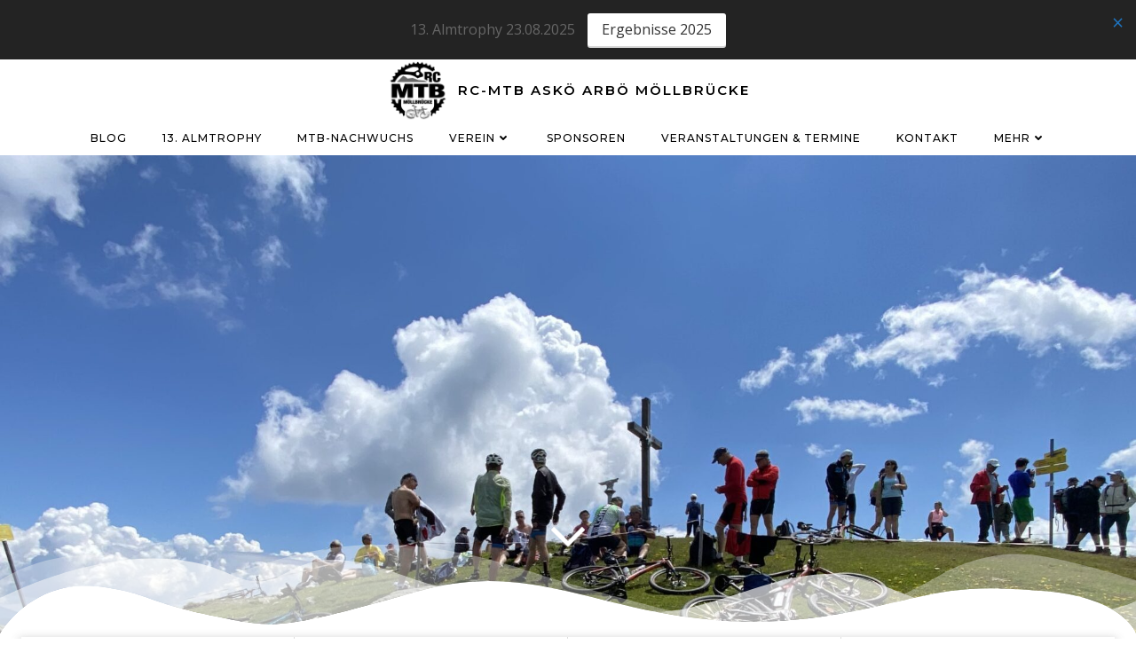

--- FILE ---
content_type: text/html; charset=UTF-8
request_url: https://www.eisenwadl.com/Termine/3336/
body_size: 14312
content:
<!DOCTYPE html><html lang="de"><head><meta charset="UTF-8"><meta name="viewport" content="width=device-width, initial-scale=1"><link rel="profile" href="http://gmpg.org/xfn/11"><meta name='robots' content='index, follow, max-image-preview:large, max-snippet:-1, max-video-preview:-1' /><link media="all" href="https://www.eisenwadl.com/wp-content/cache/autoptimize/css/autoptimize_dc949e1f66208a2e6801077fa01630bc.css" rel="stylesheet"><title>- RC-MTB ASKÖ ARBÖ Möllbrücke</title><link rel="canonical" href="https://www.eisenwadl.com/Termine/3336/" /><meta property="og:locale" content="de_DE" /><meta property="og:type" content="article" /><meta property="og:title" content="- RC-MTB ASKÖ ARBÖ Möllbrücke" /><meta property="og:description" content="Datum:&nbsp; Samstag, 17.07.2021 Treff/Uhrzeit: Bahnhof Möllbrücke | 09:00 Uhr&nbsp; Strecke: Möllbrücke – Pusrnitz/Göriach –&nbsp;Christebauerhütte&nbsp;(1620m) Einkehr&nbsp; &nbsp; &nbsp;&nbsp; Profil:&nbsp;&nbsp;&nbsp;&nbsp;&nbsp;&nbsp;&nbsp;&nbsp;&nbsp;&nbsp;&nbsp;&nbsp;&nbsp; Strecke 1:&nbsp; &nbsp; &nbsp; &nbsp;ca. 28 km und 1050 hm Strecke 2:&nbsp; &nbsp; &nbsp; &nbsp;ca. 36 km und 1350 hm Bitte um kurzen Bescheid, ob Du dabei sein kannst oder es Dir nicht möglich ist." /><meta property="og:url" content="https://www.eisenwadl.com/Termine/3336/" /><meta property="og:site_name" content="RC-MTB ASKÖ ARBÖ Möllbrücke" /><meta property="article:publisher" content="https://www.facebook.com/RC-MTB-AMTC-Mllbrcke-118327428201772/?fref=ts" /><meta property="og:image" content="https://usercontent.one/wp/www.eisenwadl.com/wp-content/uploads/2019-04-21_11-45-15_328-2.jpg?media=1674674111" /><meta property="og:image:width" content="750" /><meta property="og:image:height" content="1000" /><meta property="og:image:type" content="image/jpeg" /><meta name="twitter:label1" content="Geschätzte Lesezeit" /><meta name="twitter:data1" content="1 Minute" /> <script type="application/ld+json" class="yoast-schema-graph">{"@context":"https://schema.org","@graph":[{"@type":"WebPage","@id":"https://www.eisenwadl.com/Termine/3336/","url":"https://www.eisenwadl.com/Termine/3336/","name":"- RC-MTB ASKÖ ARBÖ Möllbrücke","isPartOf":{"@id":"https://www.eisenwadl.com/#website"},"primaryImageOfPage":{"@id":"https://www.eisenwadl.com/Termine/3336/#primaryimage"},"image":{"@id":"https://www.eisenwadl.com/Termine/3336/#primaryimage"},"thumbnailUrl":"https://www.eisenwadl.com/wp-content/uploads/2019-04-21_11-45-15_328-2.jpg","datePublished":"2021-07-12T08:42:47+00:00","dateModified":"2021-07-12T08:42:47+00:00","breadcrumb":{"@id":"https://www.eisenwadl.com/Termine/3336/#breadcrumb"},"inLanguage":"de","potentialAction":[{"@type":"ReadAction","target":["https://www.eisenwadl.com/Termine/3336/"]}]},{"@type":"ImageObject","inLanguage":"de","@id":"https://www.eisenwadl.com/Termine/3336/#primaryimage","url":"https://www.eisenwadl.com/wp-content/uploads/2019-04-21_11-45-15_328-2.jpg","contentUrl":"https://www.eisenwadl.com/wp-content/uploads/2019-04-21_11-45-15_328-2.jpg","width":750,"height":1000},{"@type":"BreadcrumbList","@id":"https://www.eisenwadl.com/Termine/3336/#breadcrumb","itemListElement":[{"@type":"ListItem","position":1,"name":"Startseite","item":"https://www.eisenwadl.com/"},{"@type":"ListItem","position":2,"name":"Termine","item":"https://www.eisenwadl.com/Termine/"}]},{"@type":"WebSite","@id":"https://www.eisenwadl.com/#website","url":"https://www.eisenwadl.com/","name":"RC-MTB ASKÖ ARBÖ Möllbrücke","description":"Mountainbike - Events - Radrennen -  Ausflüge - Aktivurlaube","publisher":{"@id":"https://www.eisenwadl.com/#organization"},"potentialAction":[{"@type":"SearchAction","target":{"@type":"EntryPoint","urlTemplate":"https://www.eisenwadl.com/?s={search_term_string}"},"query-input":{"@type":"PropertyValueSpecification","valueRequired":true,"valueName":"search_term_string"}}],"inLanguage":"de"},{"@type":"Organization","@id":"https://www.eisenwadl.com/#organization","name":"RC-MTB ASKÖ ARBÖ Möllbrücke","url":"https://www.eisenwadl.com/","logo":{"@type":"ImageObject","inLanguage":"de","@id":"https://www.eisenwadl.com/#/schema/logo/image/","url":"https://www.eisenwadl.com/wp-content/uploads/word-image-5.jpeg","contentUrl":"https://www.eisenwadl.com/wp-content/uploads/word-image-5.jpeg","width":592,"height":592,"caption":"RC-MTB ASKÖ ARBÖ Möllbrücke"},"image":{"@id":"https://www.eisenwadl.com/#/schema/logo/image/"},"sameAs":["https://www.facebook.com/RC-MTB-AMTC-Mllbrcke-118327428201772/?fref=ts"]}]}</script> <link rel='dns-prefetch' href='//fonts.googleapis.com' /><link rel="alternate" type="application/rss+xml" title="RC-MTB ASKÖ ARBÖ Möllbrücke &raquo; Feed" href="https://www.eisenwadl.com/feed/" /><link rel="alternate" type="application/rss+xml" title="RC-MTB ASKÖ ARBÖ Möllbrücke &raquo; Kommentar-Feed" href="https://www.eisenwadl.com/comments/feed/" /> <script data-no-optimize="1">var brave_popup_data = {}; var bravepop_emailValidation=false; var brave_popup_videos = {};  var brave_popup_formData = {};var brave_popup_adminUser = false; var brave_popup_pageInfo = {"type":"single","pageID":3336,"singleType":"el_events"};  var bravepop_emailSuggestions={};</script><script type="text/javascript">window._wpemojiSettings = {"baseUrl":"https:\/\/s.w.org\/images\/core\/emoji\/14.0.0\/72x72\/","ext":".png","svgUrl":"https:\/\/s.w.org\/images\/core\/emoji\/14.0.0\/svg\/","svgExt":".svg","source":{"concatemoji":"https:\/\/www.eisenwadl.com\/wp-includes\/js\/wp-emoji-release.min.js?ver=6.4.7"}};
/*! This file is auto-generated */
!function(i,n){var o,s,e;function c(e){try{var t={supportTests:e,timestamp:(new Date).valueOf()};sessionStorage.setItem(o,JSON.stringify(t))}catch(e){}}function p(e,t,n){e.clearRect(0,0,e.canvas.width,e.canvas.height),e.fillText(t,0,0);var t=new Uint32Array(e.getImageData(0,0,e.canvas.width,e.canvas.height).data),r=(e.clearRect(0,0,e.canvas.width,e.canvas.height),e.fillText(n,0,0),new Uint32Array(e.getImageData(0,0,e.canvas.width,e.canvas.height).data));return t.every(function(e,t){return e===r[t]})}function u(e,t,n){switch(t){case"flag":return n(e,"\ud83c\udff3\ufe0f\u200d\u26a7\ufe0f","\ud83c\udff3\ufe0f\u200b\u26a7\ufe0f")?!1:!n(e,"\ud83c\uddfa\ud83c\uddf3","\ud83c\uddfa\u200b\ud83c\uddf3")&&!n(e,"\ud83c\udff4\udb40\udc67\udb40\udc62\udb40\udc65\udb40\udc6e\udb40\udc67\udb40\udc7f","\ud83c\udff4\u200b\udb40\udc67\u200b\udb40\udc62\u200b\udb40\udc65\u200b\udb40\udc6e\u200b\udb40\udc67\u200b\udb40\udc7f");case"emoji":return!n(e,"\ud83e\udef1\ud83c\udffb\u200d\ud83e\udef2\ud83c\udfff","\ud83e\udef1\ud83c\udffb\u200b\ud83e\udef2\ud83c\udfff")}return!1}function f(e,t,n){var r="undefined"!=typeof WorkerGlobalScope&&self instanceof WorkerGlobalScope?new OffscreenCanvas(300,150):i.createElement("canvas"),a=r.getContext("2d",{willReadFrequently:!0}),o=(a.textBaseline="top",a.font="600 32px Arial",{});return e.forEach(function(e){o[e]=t(a,e,n)}),o}function t(e){var t=i.createElement("script");t.src=e,t.defer=!0,i.head.appendChild(t)}"undefined"!=typeof Promise&&(o="wpEmojiSettingsSupports",s=["flag","emoji"],n.supports={everything:!0,everythingExceptFlag:!0},e=new Promise(function(e){i.addEventListener("DOMContentLoaded",e,{once:!0})}),new Promise(function(t){var n=function(){try{var e=JSON.parse(sessionStorage.getItem(o));if("object"==typeof e&&"number"==typeof e.timestamp&&(new Date).valueOf()<e.timestamp+604800&&"object"==typeof e.supportTests)return e.supportTests}catch(e){}return null}();if(!n){if("undefined"!=typeof Worker&&"undefined"!=typeof OffscreenCanvas&&"undefined"!=typeof URL&&URL.createObjectURL&&"undefined"!=typeof Blob)try{var e="postMessage("+f.toString()+"("+[JSON.stringify(s),u.toString(),p.toString()].join(",")+"));",r=new Blob([e],{type:"text/javascript"}),a=new Worker(URL.createObjectURL(r),{name:"wpTestEmojiSupports"});return void(a.onmessage=function(e){c(n=e.data),a.terminate(),t(n)})}catch(e){}c(n=f(s,u,p))}t(n)}).then(function(e){for(var t in e)n.supports[t]=e[t],n.supports.everything=n.supports.everything&&n.supports[t],"flag"!==t&&(n.supports.everythingExceptFlag=n.supports.everythingExceptFlag&&n.supports[t]);n.supports.everythingExceptFlag=n.supports.everythingExceptFlag&&!n.supports.flag,n.DOMReady=!1,n.readyCallback=function(){n.DOMReady=!0}}).then(function(){return e}).then(function(){var e;n.supports.everything||(n.readyCallback(),(e=n.source||{}).concatemoji?t(e.concatemoji):e.wpemoji&&e.twemoji&&(t(e.twemoji),t(e.wpemoji)))}))}((window,document),window._wpemojiSettings);</script> <link rel='stylesheet' id='extend-builder-css-css' href='https://usercontent.one/wp/www.eisenwadl.com/wp-content/plugins/colibri-page-builder-pro/extend-builder/assets/static/css/theme.css?ver=1.0.406&media=1674674111-pro' type='text/css' media='all' /><link rel='stylesheet' id='fancybox-css' href='https://usercontent.one/wp/www.eisenwadl.com/wp-content/plugins/colibri-page-builder-pro/extend-builder/assets/static/fancybox/jquery.fancybox.min.css?ver=1.0.406&media=1674674111-pro' type='text/css' media='all' /><link rel='stylesheet' id='swiper-css' href='https://usercontent.one/wp/www.eisenwadl.com/wp-content/plugins/colibri-page-builder-pro/extend-builder/assets/static/swiper/css/swiper.css?ver=1.0.406&media=1674674111-pro' type='text/css' media='all' /><link rel='stylesheet' id='pdfp-public-css' href='https://usercontent.one/wp/www.eisenwadl.com/wp-content/plugins/pdf-poster/build/public.css?media=1674674111?ver=1769099680' type='text/css' media='all' /><link rel='stylesheet' id='extend_builder_-fonts-css' href='https://fonts.googleapis.com/css?family=Muli%3A200%2C200italic%2C300%2C300italic%2C400%2C400italic%2C600%2C600italic%2C700%2C700italic%2C800%2C800italic%2C900%2C900italic%7COpen+Sans%3A300%2C300italic%2C400%2C400italic%2C600%2C600italic%2C700%2C700italic%2C800%2C800italic%7CPlayfair+Display%3A400%2C400italic%2C700%2C700italic%2C900%2C900italic%7CSource+Sans+Pro%3A200%2C200italic%2C300%2C300italic%2C400%2C400italic%2C600%2C600italic%2C700%2C700italic%2C900%2C900italic%7CLato%3A100%2C100italic%2C300%2C300italic%2C400%2C400italic%2C700%2C700italic%2C900%2C900italic%7CMontserrat%3A100%2C100italic%2C200%2C200italic%2C300%2C300italic%2C400%2C400italic%2C500%2C500italic%2C600%2C600italic%2C700%2C700italic%2C800%2C800italic%2C900%2C900italic&#038;subset=latin%2Clatin-ext&#038;display=swap' type='text/css' media='all' /><link rel='stylesheet' id='cookie-notice-front-css' href='https://usercontent.one/wp/www.eisenwadl.com/wp-content/plugins/cookie-notice/css/front.min.css?ver=2.5.11&media=1674674111' type='text/css' media='all' /><link rel='stylesheet' id='wpcdt-public-css-css' href='https://usercontent.one/wp/www.eisenwadl.com/wp-content/plugins/countdown-timer-ultimate/assets/css/wpcdt-public.css?ver=2.6.9&media=1674674111' type='text/css' media='all' /><link rel='stylesheet' id='wp-fb-social-stream-css' href='https://usercontent.one/wp/www.eisenwadl.com/wp-content/plugins/facebook-social-stream/templates/default/css/style.min.css?ver=1.6.6&media=1674674111' type='text/css' media='all' /><link rel='stylesheet' id='hello-bar-wp-frontend-css-css' href='https://usercontent.one/wp/www.eisenwadl.com/wp-content/plugins/hello-bar-wp/assets/css/frontend.css?ver=6.4.7&media=1674674111' type='text/css' media='all' /><link rel='stylesheet' id='bwg_fonts-css' href='https://usercontent.one/wp/www.eisenwadl.com/wp-content/plugins/photo-gallery/css/bwg-fonts/fonts.css?ver=0.0.1&media=1674674111' type='text/css' media='all' /><link rel='stylesheet' id='sumoselect-css' href='https://usercontent.one/wp/www.eisenwadl.com/wp-content/plugins/photo-gallery/css/sumoselect.min.css?ver=3.4.6&media=1674674111' type='text/css' media='all' /><link rel='stylesheet' id='mCustomScrollbar-css' href='https://usercontent.one/wp/www.eisenwadl.com/wp-content/plugins/photo-gallery/css/jquery.mCustomScrollbar.min.css?ver=3.1.5&media=1674674111' type='text/css' media='all' /><link rel='stylesheet' id='bwg_frontend-css' href='https://usercontent.one/wp/www.eisenwadl.com/wp-content/plugins/photo-gallery/css/styles.min.css?ver=1.8.37&media=1674674111' type='text/css' media='all' /><link rel='stylesheet' id='tablepress-default-css' href='https://usercontent.one/wp/www.eisenwadl.com/wp-content/plugins/tablepress/css/build/default.css?ver=3.2.6&media=1674674111' type='text/css' media='all' /><link rel='stylesheet' id='font-awesome-css' href='https://usercontent.one/wp/www.eisenwadl.com/wp-content/plugins/best-editor/assets/fontawesome-6.5.1/css/all.min.css?ver=6.5.1&media=1674674111' type='text/css' media='all' /><link rel='stylesheet' id='tmm-css' href='https://usercontent.one/wp/www.eisenwadl.com/wp-content/plugins/team-members/inc/css/tmm_style.css?ver=6.4.7&media=1674674111' type='text/css' media='all' /> <script type="text/javascript" src="https://www.eisenwadl.com/wp-includes/js/jquery/jquery.min.js?ver=3.7.1" id="jquery-core-js"></script> <script type="text/javascript" id="colibri-js-extra">var colibriData = {"4263-h2":{"data":{"sticky":{"className":"h-navigation_sticky animated","topSpacing":0,"top":0,"stickyOnMobile":true,"stickyOnTablet":true,"startAfterNode":{"enabled":false,"selector":".header, .page-header"},"animations":{"enabled":false,"currentInAnimationClass":"slideInDown","currentOutAnimationClass":"slideOutDownNavigation","allInAnimationsClasses":"slideInDown fadeIn h-global-transition-disable","allOutAnimationsClasses":"slideOutDownNavigation fadeOut h-global-transition-disable","duration":500}},"overlap":true}},"4263-h7":{"data":{"type":"horizontal"}},"4263-h10":{"data":[]},"4263-h20":{"data":{"arrowSelector":".h-icon, .h-button","scrollTargetSelector":".page-content > *:first-child, .content  > *:first-child"}},"4285-s5":{"data":{"componentsWithEffects":[]}}};</script> <script type="text/javascript" src="https://usercontent.one/wp/www.eisenwadl.com/wp-content/plugins/colibri-page-builder-pro/extend-builder/assets/static/colibri.js?ver=1.0.406&media=1674674111-pro" id="colibri-js"></script> <script type="text/javascript" src="https://usercontent.one/wp/www.eisenwadl.com/wp-content/plugins/colibri-page-builder-pro/extend-builder/assets/static/typed.js?ver=1.0.406&media=1674674111-pro" id="typed-js"></script> <script type="text/javascript" src="https://usercontent.one/wp/www.eisenwadl.com/wp-content/plugins/colibri-page-builder-pro/extend-builder/assets/static/fancybox/jquery.fancybox.min.js?ver=1.0.406&media=1674674111-pro" id="fancybox-js"></script> <script type="text/javascript" src="https://usercontent.one/wp/www.eisenwadl.com/wp-content/plugins/colibri-page-builder-pro/extend-builder/assets/static/js/theme.js?ver=1.0.406&media=1674674111-pro" id="extend-builder-js-js"></script> <script type="text/javascript" src="https://usercontent.one/wp/www.eisenwadl.com/wp-content/plugins/colibri-page-builder-pro/extend-builder/assets/static/swiper/js/swiper.js?ver=1.0.406&media=1674674111-pro" id="swiper-js"></script> <script type="text/javascript" id="cookie-notice-front-js-before">var cnArgs = {"ajaxUrl":"https:\/\/www.eisenwadl.com\/wp-admin\/admin-ajax.php","nonce":"62d0bca2df","hideEffect":"fade","position":"bottom","onScroll":false,"onScrollOffset":100,"onClick":false,"cookieName":"cookie_notice_accepted","cookieTime":2592000,"cookieTimeRejected":2592000,"globalCookie":false,"redirection":false,"cache":false,"revokeCookies":false,"revokeCookiesOpt":"automatic"};</script> <script type="text/javascript" src="https://usercontent.one/wp/www.eisenwadl.com/wp-content/plugins/cookie-notice/js/front.min.js?ver=2.5.11&media=1674674111" id="cookie-notice-front-js"></script> <script type="text/javascript" src="https://usercontent.one/wp/www.eisenwadl.com/wp-content/plugins/photo-gallery/js/jquery.sumoselect.min.js?ver=3.4.6&media=1674674111" id="sumoselect-js"></script> <script type="text/javascript" src="https://usercontent.one/wp/www.eisenwadl.com/wp-content/plugins/photo-gallery/js/tocca.min.js?ver=2.0.9&media=1674674111" id="bwg_mobile-js"></script> <script type="text/javascript" src="https://usercontent.one/wp/www.eisenwadl.com/wp-content/plugins/photo-gallery/js/jquery.mCustomScrollbar.concat.min.js?ver=3.1.5&media=1674674111" id="mCustomScrollbar-js"></script> <script type="text/javascript" src="https://usercontent.one/wp/www.eisenwadl.com/wp-content/plugins/photo-gallery/js/jquery.fullscreen.min.js?ver=0.6.0&media=1674674111" id="jquery-fullscreen-js"></script> <script type="text/javascript" id="bwg_frontend-js-extra">var bwg_objectsL10n = {"bwg_field_required":"Feld ist erforderlich.","bwg_mail_validation":"Dies ist keine g\u00fcltige E-Mail-Adresse.","bwg_search_result":"Es gibt keine Bilder, die deiner Suche entsprechen.","bwg_select_tag":"Select Tag","bwg_order_by":"Order By","bwg_search":"Suchen","bwg_show_ecommerce":"Show Ecommerce","bwg_hide_ecommerce":"Hide Ecommerce","bwg_show_comments":"Kommentare anzeigen","bwg_hide_comments":"Kommentare ausblenden","bwg_restore":"Wiederherstellen","bwg_maximize":"Maximieren","bwg_fullscreen":"Vollbild","bwg_exit_fullscreen":"Vollbild verlassen","bwg_search_tag":"SEARCH...","bwg_tag_no_match":"No tags found","bwg_all_tags_selected":"All tags selected","bwg_tags_selected":"tags selected","play":"Wiedergeben","pause":"Pause","is_pro":"","bwg_play":"Wiedergeben","bwg_pause":"Pause","bwg_hide_info":"Info ausblenden","bwg_show_info":"Info anzeigen","bwg_hide_rating":"Hide rating","bwg_show_rating":"Show rating","ok":"Ok","cancel":"Cancel","select_all":"Select all","lazy_load":"0","lazy_loader":"https:\/\/www.eisenwadl.com\/wp-content\/plugins\/photo-gallery\/images\/ajax_loader.png","front_ajax":"0","bwg_tag_see_all":"see all tags","bwg_tag_see_less":"see less tags"};</script> <script type="text/javascript" src="https://usercontent.one/wp/www.eisenwadl.com/wp-content/plugins/photo-gallery/js/scripts.min.js?ver=1.8.37&media=1674674111" id="bwg_frontend-js"></script> <link rel="https://api.w.org/" href="https://www.eisenwadl.com/wp-json/" /><link rel="EditURI" type="application/rsd+xml" title="RSD" href="https://www.eisenwadl.com/xmlrpc.php?rsd" /><meta name="generator" content="WordPress 6.4.7" /><link rel='shortlink' href='https://www.eisenwadl.com/?p=3336' /><link rel="alternate" type="application/json+oembed" href="https://www.eisenwadl.com/wp-json/oembed/1.0/embed?url=https%3A%2F%2Fwww.eisenwadl.com%2FTermine%2F3336%2F" /><link rel="alternate" type="text/xml+oembed" href="https://www.eisenwadl.com/wp-json/oembed/1.0/embed?url=https%3A%2F%2Fwww.eisenwadl.com%2FTermine%2F3336%2F&#038;format=xml" /><link rel="icon" href="https://usercontent.one/wp/www.eisenwadl.com/wp-content/uploads/cropped-Logo-32x32.jpg?media=1674674111" sizes="32x32" /><link rel="icon" href="https://usercontent.one/wp/www.eisenwadl.com/wp-content/uploads/cropped-Logo-192x192.jpg?media=1674674111" sizes="192x192" /><link rel="apple-touch-icon" href="https://usercontent.one/wp/www.eisenwadl.com/wp-content/uploads/cropped-Logo-180x180.jpg?media=1674674111" /><meta name="msapplication-TileImage" content="https://usercontent.one/wp/www.eisenwadl.com/wp-content/uploads/cropped-Logo-270x270.jpg?media=1674674111" /></head><body id="colibri" class="el_events-template-default single single-el_events postid-3336 wp-custom-logo cookies-not-set metaslider-plugin"><div class="site" id="page-top"> <script>/(trident|msie)/i.test(navigator.userAgent) && document.getElementById && window.addEventListener && window.addEventListener("hashchange", function () {
                var t, e = location.hash.substring(1);
                /^[A-z0-9_-]+$/.test(e) && (t = document.getElementById(e)) && (/^(?:a|select|input|button|textarea)$/i.test(t.tagName) || (t.tabIndex = -1), t.focus())
            }, !1);</script> <a class="skip-link screen-reader-text" href="#content"> Zum Inhalt springen </a><div data-colibri-id="4263-h1" class="page-header style-1 style-local-4263-h1 position-relative"><div data-colibri-navigation-overlap="true" role="banner" class="h-navigation_outer h-navigation_overlap style-2-outer style-local-4263-h2-outer"><div id="navigation" data-colibri-component="navigation" data-colibri-id="4263-h2" class="h-section h-navigation h-navigation d-flex style-2 style-local-4263-h2"><div class="h-section-grid-container h-section-fluid-container"><div data-nav-normal=""><div data-colibri-id="4263-h3" class="h-row-container h-section-boxed-container gutters-row-lg-0 gutters-row-md-0 gutters-row-2 gutters-row-v-lg-0 gutters-row-v-md-0 gutters-row-v-2 style-3 style-local-4263-h3 position-relative"><div class="h-row justify-content-lg-center justify-content-md-center justify-content-center align-items-lg-stretch align-items-md-stretch align-items-stretch gutters-col-lg-0 gutters-col-md-0 gutters-col-2 gutters-col-v-lg-0 gutters-col-v-md-0 gutters-col-v-2"><div class="h-column h-column-container d-flex h-col-none style-4-outer style-local-4263-h4-outer"><div data-colibri-id="4263-h4" data-placeholder-provider="navigation-logo" class="d-flex h-flex-basis h-column__inner h-px-lg-0 h-px-md-0 h-px-0 v-inner-lg-0 v-inner-md-0 v-inner-0 style-4 style-local-4263-h4 position-relative"><div class="w-100 h-y-container h-column__content h-column__v-align flex-basis-100 align-self-lg-center align-self-md-center align-self-center"><div data-colibri-id="4263-h5" class="d-flex align-items-center text-lg-center text-md-center text-left justify-content-lg-center justify-content-md-center justify-content-start style-5 style-local-4263-h5 position-relative h-element"> <a rel="home" href="https://www.eisenwadl.com/" h-use-smooth-scroll="true" class="d-flex align-items-center"> <img src="https://usercontent.one/wp/www.eisenwadl.com/wp-content/uploads/cropped-word-image-5.jpeg?media=1674674111" class="h-logo__image h-logo__image_h logo-image style-5-image style-local-4263-h5-image" alt="" /> <img src="https://usercontent.one/wp/www.eisenwadl.com/wp-content/uploads/cropped-word-image-5.jpeg?media=1674674111" class="h-logo__alt-image h-logo__alt-image_h logo-alt-image style-5-image style-local-4263-h5-image" alt="" /><span class="h-logo__text h-logo__text_h logo-text d-inline-block style-5-text style-local-4263-h5-text">RC-MTB ASKÖ ARBÖ Möllbrücke</span></a></div></div></div></div><div class="h-column h-column-container d-flex h-col-none style-8-outer style-local-4263-h6-outer"><div data-colibri-id="4263-h6" data-placeholder-provider="navigation-menu" class="d-flex h-flex-basis h-column__inner h-px-lg-0 h-px-md-0 h-px-0 v-inner-lg-0 v-inner-md-0 v-inner-0 style-8 style-local-4263-h6 position-relative"><div class="w-100 h-y-container h-column__content h-column__v-align flex-basis-100 align-self-lg-center align-self-md-center align-self-center"><div data-colibri-component="dropdown-menu" role="navigation" h-use-smooth-scroll-all="true" data-colibri-id="4263-h7" class="h-menu h-global-transition-all h-ignore-global-body-typography has-offcanvas-mobile h-menu-horizontal h-dropdown-menu style-9 style-local-4263-h7 position-relative h-element"><div class="h-global-transition-all h-main-menu"><div class="colibri-menu-container"><ul id="menu-hauptmenue" class="colibri-menu bordered-active-item bordered-active-item--bottom effect-borders-grow grow-from-center"><li id="menu-item-4340" class="menu-item menu-item-type-custom menu-item-object-custom menu-item-home menu-item-4340"><a href="https://www.eisenwadl.com/">Blog</a></li><li id="menu-item-4186" class="menu-item menu-item-type-post_type menu-item-object-page menu-item-4186"><a href="https://www.eisenwadl.com/13-almtrophy/">13. Almtrophy</a></li><li id="menu-item-1289" class="menu-item menu-item-type-post_type menu-item-object-page menu-item-1289"><a href="https://www.eisenwadl.com/mtb-nachwuchs/">MTB-Nachwuchs</a></li><li id="menu-item-43" class="menu-item menu-item-type-post_type menu-item-object-page menu-item-has-children menu-item-43"><a href="https://www.eisenwadl.com/der-verein/">Verein<svg aria-hidden="true" data-prefix="fas" data-icon="angle-down" class="svg-inline--fa fa-angle-down fa-w-10" role="img" xmlns="http://www.w3.org/2000/svg" viewBox="0 0 320 512"><path fill="currentColor" d="M143 352.3L7 216.3c-9.4-9.4-9.4-24.6 0-33.9l22.6-22.6c9.4-9.4 24.6-9.4 33.9 0l96.4 96.4 96.4-96.4c9.4-9.4 24.6-9.4 33.9 0l22.6 22.6c9.4 9.4 9.4 24.6 0 33.9l-136 136c-9.2 9.4-24.4 9.4-33.8 0z"></path></svg><svg aria-hidden="true" data-prefix="fas" data-icon="angle-right" class="svg-inline--fa fa-angle-right fa-w-8" role="img" xmlns="http://www.w3.org/2000/svg" viewBox="0 0 256 512"><path fill="currentColor" d="M224.3 273l-136 136c-9.4 9.4-24.6 9.4-33.9 0l-22.6-22.6c-9.4-9.4-9.4-24.6 0-33.9l96.4-96.4-96.4-96.4c-9.4-9.4-9.4-24.6 0-33.9L54.3 103c9.4-9.4 24.6-9.4 33.9 0l136 136c9.5 9.4 9.5 24.6.1 34z"></path></svg></a><ul class="sub-menu"><li id="menu-item-2747" class="menu-item menu-item-type-post_type menu-item-object-page menu-item-2747"><a href="https://www.eisenwadl.com/vorstand-rc-mtb/">Vorstand RC-MTB</a></li><li id="menu-item-1161" class="menu-item menu-item-type-post_type menu-item-object-page menu-item-1161"><a href="https://www.eisenwadl.com/leistungssportler-des-rc-mtb/">Leistungssportler des RC-MTB</a></li></ul></li><li id="menu-item-3007" class="menu-item menu-item-type-post_type menu-item-object-page menu-item-3007"><a href="https://www.eisenwadl.com/sponsoren/">Sponsoren</a></li><li id="menu-item-1148" class="menu-item menu-item-type-post_type menu-item-object-page menu-item-1148"><a href="https://www.eisenwadl.com/veranstaltungen/">Veranstaltungen &#038; Termine</a></li><li id="menu-item-4397" class="menu-item menu-item-type-post_type menu-item-object-page menu-item-4397"><a href="https://www.eisenwadl.com/kontakt/">Kontakt</a></li><li id="menu-item-4400" class="menu-item menu-item-type-custom menu-item-object-custom menu-item-has-children menu-item-4400"><a href="#">Mehr<svg aria-hidden="true" data-prefix="fas" data-icon="angle-down" class="svg-inline--fa fa-angle-down fa-w-10" role="img" xmlns="http://www.w3.org/2000/svg" viewBox="0 0 320 512"><path fill="currentColor" d="M143 352.3L7 216.3c-9.4-9.4-9.4-24.6 0-33.9l22.6-22.6c9.4-9.4 24.6-9.4 33.9 0l96.4 96.4 96.4-96.4c9.4-9.4 24.6-9.4 33.9 0l22.6 22.6c9.4 9.4 9.4 24.6 0 33.9l-136 136c-9.2 9.4-24.4 9.4-33.8 0z"></path></svg><svg aria-hidden="true" data-prefix="fas" data-icon="angle-right" class="svg-inline--fa fa-angle-right fa-w-8" role="img" xmlns="http://www.w3.org/2000/svg" viewBox="0 0 256 512"><path fill="currentColor" d="M224.3 273l-136 136c-9.4 9.4-24.6 9.4-33.9 0l-22.6-22.6c-9.4-9.4-9.4-24.6 0-33.9l96.4-96.4-96.4-96.4c-9.4-9.4-9.4-24.6 0-33.9L54.3 103c9.4-9.4 24.6-9.4 33.9 0l136 136c9.5 9.4 9.5 24.6.1 34z"></path></svg></a><ul class="sub-menu"><li id="menu-item-4398" class="menu-item menu-item-type-post_type menu-item-object-page menu-item-4398"><a href="https://www.eisenwadl.com/fahrzeugreservierung/">Fahrzeugreservierung</a></li><li id="menu-item-4399" class="menu-item menu-item-type-post_type menu-item-object-page menu-item-4399"><a href="https://www.eisenwadl.com/gastebuch/">Gästebuch</a></li></ul></li></ul></div></div><div data-colibri-id="4263-h8" class="h-mobile-menu h-global-transition-disable style-10 style-local-4263-h8 position-relative h-element"> <a data-click-outside="true" data-target="#offcanvas-wrapper-4263-h8" data-target-id="offcanvas-wrapper-4263-h8" data-offcanvas-overlay-id="offcanvas-overlay-4263-h8" href="#" data-colibri-component="offcanvas" data-direction="right"
 data-push="false" title="Menu" class="h-hamburger-button"><div class="icon-container h-hamburger-icon"><div class="h-icon-svg" style="width: 100%; height: 100%;"> <svg version="1.1" xmlns="http://www.w3.org/2000/svg" xmlns:xlink="http://www.w3.org/1999/xlink" id="bars" viewBox="0 0 1536 1896.0833"> <path d="M1536 1344v128q0 26-19 45t-45 19H64q-26 0-45-19t-19-45v-128q0-26 19-45t45-19h1408q26 0 45 19t19 45zm0-512v128q0 26-19 45t-45 19H64q-26 0-45-19T0 960V832q0-26 19-45t45-19h1408q26 0 45 19t19 45zm0-512v128q0 26-19 45t-45 19H64q-26 0-45-19T0 448V320q0-26 19-45t45-19h1408q26 0 45 19t19 45z"></path> </svg></div></div> </a><div id="offcanvas-wrapper-4263-h8" class="h-offcanvas-panel offcanvas offcanvas-right hide force-hide style-10-offscreen style-local-4263-h8-offscreen"><div data-colibri-id="4263-h9" class="d-flex flex-column h-offscreen-panel style-11 style-local-4263-h9 position-relative h-element"><div class="offscreen-header h-ui-empty-state-container"><div data-colibri-id="4263-h11" class="h-row-container gutters-row-lg-0 gutters-row-md-0 gutters-row-0 gutters-row-v-lg-0 gutters-row-v-md-0 gutters-row-v-0 style-12 style-local-4263-h11 position-relative"><div class="h-row justify-content-lg-center justify-content-md-center justify-content-center align-items-lg-stretch align-items-md-stretch align-items-stretch gutters-col-lg-0 gutters-col-md-0 gutters-col-0 gutters-col-v-lg-0 gutters-col-v-md-0 gutters-col-v-0"><div class="h-column h-column-container d-flex h-col-none style-13-outer style-local-4263-h12-outer"><div data-colibri-id="4263-h12" class="d-flex h-flex-basis h-column__inner h-px-lg-2 h-px-md-2 h-px-2 v-inner-lg-2 v-inner-md-2 v-inner-2 style-13 style-local-4263-h12 position-relative"><div class="w-100 h-y-container h-column__content h-column__v-align flex-basis-100 align-self-lg-start align-self-md-start align-self-start"><div data-colibri-id="4263-h13" class="d-flex align-items-center text-lg-center text-md-center text-center justify-content-lg-center justify-content-md-center justify-content-center style-14 style-local-4263-h13 position-relative h-element"> <a rel="home" href="https://www.eisenwadl.com/" h-use-smooth-scroll="true" class="d-flex align-items-center"> <img src="https://usercontent.one/wp/www.eisenwadl.com/wp-content/uploads/cropped-word-image-5.jpeg?media=1674674111" class="h-logo__image h-logo__image_h logo-image style-14-image style-local-4263-h13-image" alt="" /> <img src="https://usercontent.one/wp/www.eisenwadl.com/wp-content/uploads/cropped-word-image-5.jpeg?media=1674674111" class="h-logo__alt-image h-logo__alt-image_h logo-alt-image style-14-image style-local-4263-h13-image" alt="" /> </a></div></div></div></div></div></div></div><div class="offscreen-content"><div data-colibri-component="accordion-menu" role="navigation" h-use-smooth-scroll-all="true" data-colibri-id="4263-h10" class="h-menu h-global-transition-all h-ignore-global-body-typography h-mobile-menu h-menu-accordion style-17 style-local-4263-h10 position-relative h-element"><div class="h-global-transition-all h-mobile-menu"><div class="colibri-menu-container"><ul id="menu-hauptmenue-1" class="colibri-menu none "><li class="menu-item menu-item-type-custom menu-item-object-custom menu-item-home menu-item-4340"><a href="https://www.eisenwadl.com/">Blog</a></li><li class="menu-item menu-item-type-post_type menu-item-object-page menu-item-4186"><a href="https://www.eisenwadl.com/13-almtrophy/">13. Almtrophy</a></li><li class="menu-item menu-item-type-post_type menu-item-object-page menu-item-1289"><a href="https://www.eisenwadl.com/mtb-nachwuchs/">MTB-Nachwuchs</a></li><li class="menu-item menu-item-type-post_type menu-item-object-page menu-item-has-children menu-item-43"><a href="https://www.eisenwadl.com/der-verein/">Verein<svg aria-hidden="true" data-prefix="fas" data-icon="angle-down" class="svg-inline--fa fa-angle-down fa-w-10" role="img" xmlns="http://www.w3.org/2000/svg" viewBox="0 0 320 512"><path fill="currentColor" d="M143 352.3L7 216.3c-9.4-9.4-9.4-24.6 0-33.9l22.6-22.6c9.4-9.4 24.6-9.4 33.9 0l96.4 96.4 96.4-96.4c9.4-9.4 24.6-9.4 33.9 0l22.6 22.6c9.4 9.4 9.4 24.6 0 33.9l-136 136c-9.2 9.4-24.4 9.4-33.8 0z"></path></svg><svg aria-hidden="true" data-prefix="fas" data-icon="angle-right" class="svg-inline--fa fa-angle-right fa-w-8" role="img" xmlns="http://www.w3.org/2000/svg" viewBox="0 0 256 512"><path fill="currentColor" d="M224.3 273l-136 136c-9.4 9.4-24.6 9.4-33.9 0l-22.6-22.6c-9.4-9.4-9.4-24.6 0-33.9l96.4-96.4-96.4-96.4c-9.4-9.4-9.4-24.6 0-33.9L54.3 103c9.4-9.4 24.6-9.4 33.9 0l136 136c9.5 9.4 9.5 24.6.1 34z"></path></svg><svg aria-hidden="true" data-prefix="fas" data-icon="angle-down" class="svg-inline--fa fa-angle-down fa-w-10" role="img" xmlns="http://www.w3.org/2000/svg" viewBox="0 0 320 512"><path fill="currentColor" d="M143 352.3L7 216.3c-9.4-9.4-9.4-24.6 0-33.9l22.6-22.6c9.4-9.4 24.6-9.4 33.9 0l96.4 96.4 96.4-96.4c9.4-9.4 24.6-9.4 33.9 0l22.6 22.6c9.4 9.4 9.4 24.6 0 33.9l-136 136c-9.2 9.4-24.4 9.4-33.8 0z"></path></svg><svg aria-hidden="true" data-prefix="fas" data-icon="angle-right" class="svg-inline--fa fa-angle-right fa-w-8" role="img" xmlns="http://www.w3.org/2000/svg" viewBox="0 0 256 512"><path fill="currentColor" d="M224.3 273l-136 136c-9.4 9.4-24.6 9.4-33.9 0l-22.6-22.6c-9.4-9.4-9.4-24.6 0-33.9l96.4-96.4-96.4-96.4c-9.4-9.4-9.4-24.6 0-33.9L54.3 103c9.4-9.4 24.6-9.4 33.9 0l136 136c9.5 9.4 9.5 24.6.1 34z"></path></svg></a><ul class="sub-menu"><li class="menu-item menu-item-type-post_type menu-item-object-page menu-item-2747"><a href="https://www.eisenwadl.com/vorstand-rc-mtb/">Vorstand RC-MTB</a></li><li class="menu-item menu-item-type-post_type menu-item-object-page menu-item-1161"><a href="https://www.eisenwadl.com/leistungssportler-des-rc-mtb/">Leistungssportler des RC-MTB</a></li></ul></li><li class="menu-item menu-item-type-post_type menu-item-object-page menu-item-3007"><a href="https://www.eisenwadl.com/sponsoren/">Sponsoren</a></li><li class="menu-item menu-item-type-post_type menu-item-object-page menu-item-1148"><a href="https://www.eisenwadl.com/veranstaltungen/">Veranstaltungen &#038; Termine</a></li><li class="menu-item menu-item-type-post_type menu-item-object-page menu-item-4397"><a href="https://www.eisenwadl.com/kontakt/">Kontakt</a></li><li class="menu-item menu-item-type-custom menu-item-object-custom menu-item-has-children menu-item-4400"><a href="#">Mehr<svg aria-hidden="true" data-prefix="fas" data-icon="angle-down" class="svg-inline--fa fa-angle-down fa-w-10" role="img" xmlns="http://www.w3.org/2000/svg" viewBox="0 0 320 512"><path fill="currentColor" d="M143 352.3L7 216.3c-9.4-9.4-9.4-24.6 0-33.9l22.6-22.6c9.4-9.4 24.6-9.4 33.9 0l96.4 96.4 96.4-96.4c9.4-9.4 24.6-9.4 33.9 0l22.6 22.6c9.4 9.4 9.4 24.6 0 33.9l-136 136c-9.2 9.4-24.4 9.4-33.8 0z"></path></svg><svg aria-hidden="true" data-prefix="fas" data-icon="angle-right" class="svg-inline--fa fa-angle-right fa-w-8" role="img" xmlns="http://www.w3.org/2000/svg" viewBox="0 0 256 512"><path fill="currentColor" d="M224.3 273l-136 136c-9.4 9.4-24.6 9.4-33.9 0l-22.6-22.6c-9.4-9.4-9.4-24.6 0-33.9l96.4-96.4-96.4-96.4c-9.4-9.4-9.4-24.6 0-33.9L54.3 103c9.4-9.4 24.6-9.4 33.9 0l136 136c9.5 9.4 9.5 24.6.1 34z"></path></svg><svg aria-hidden="true" data-prefix="fas" data-icon="angle-down" class="svg-inline--fa fa-angle-down fa-w-10" role="img" xmlns="http://www.w3.org/2000/svg" viewBox="0 0 320 512"><path fill="currentColor" d="M143 352.3L7 216.3c-9.4-9.4-9.4-24.6 0-33.9l22.6-22.6c9.4-9.4 24.6-9.4 33.9 0l96.4 96.4 96.4-96.4c9.4-9.4 24.6-9.4 33.9 0l22.6 22.6c9.4 9.4 9.4 24.6 0 33.9l-136 136c-9.2 9.4-24.4 9.4-33.8 0z"></path></svg><svg aria-hidden="true" data-prefix="fas" data-icon="angle-right" class="svg-inline--fa fa-angle-right fa-w-8" role="img" xmlns="http://www.w3.org/2000/svg" viewBox="0 0 256 512"><path fill="currentColor" d="M224.3 273l-136 136c-9.4 9.4-24.6 9.4-33.9 0l-22.6-22.6c-9.4-9.4-9.4-24.6 0-33.9l96.4-96.4-96.4-96.4c-9.4-9.4-9.4-24.6 0-33.9L54.3 103c9.4-9.4 24.6-9.4 33.9 0l136 136c9.5 9.4 9.5 24.6.1 34z"></path></svg></a><ul class="sub-menu"><li class="menu-item menu-item-type-post_type menu-item-object-page menu-item-4398"><a href="https://www.eisenwadl.com/fahrzeugreservierung/">Fahrzeugreservierung</a></li><li class="menu-item menu-item-type-post_type menu-item-object-page menu-item-4399"><a href="https://www.eisenwadl.com/gastebuch/">Gästebuch</a></li></ul></li></ul></div></div></div></div><div class="offscreen-footer h-ui-empty-state-container"><div data-colibri-id="4263-h14" class="h-row-container gutters-row-lg-0 gutters-row-md-0 gutters-row-0 gutters-row-v-lg-0 gutters-row-v-md-0 gutters-row-v-0 style-15 style-local-4263-h14 position-relative"><div class="h-row justify-content-lg-center justify-content-md-center justify-content-center align-items-lg-stretch align-items-md-stretch align-items-stretch gutters-col-lg-0 gutters-col-md-0 gutters-col-0 gutters-col-v-lg-0 gutters-col-v-md-0 gutters-col-v-0"><div class="h-column h-column-container d-flex h-col-none style-16-outer style-local-4263-h15-outer"><div data-colibri-id="4263-h15" class="d-flex h-flex-basis h-column__inner h-ui-empty-state-container h-px-lg-2 h-px-md-2 h-px-2 v-inner-lg-2 v-inner-md-2 v-inner-2 style-16 style-local-4263-h15 position-relative"><div class="w-100 h-y-container h-column__content h-column__v-align flex-basis-100"></div></div></div></div></div></div></div></div><div id="offcanvas-overlay-4263-h8" class="offscreen-overlay style-10-offscreenOverlay style-local-4263-h8-offscreenOverlay"></div></div></div></div></div></div></div></div></div><div data-nav-sticky="" style="display: none;"></div></div></div></div><div data-colibri-id="4263-h16" id="hero" class="h-section h-hero d-flex align-items-lg-center align-items-md-center align-items-center style-24 style-local-4263-h16 position-relative"><div class="background-wrapper"><div class="background-layer background-layer-media-container-lg"><div data-slide-duration="2000" data-slide-speed="500" data-colibri-component="slideshow" class="background-layer colibri-slideshow" model-id="4263-h16" media="desktop"><div class="slideshow-image" style="background-image: url(&quot;https://usercontent.one/wp/www.eisenwadl.com/wp-content/uploads/cropped-word-image-4-scaled-1.jpeg?media=1674674111&quot;); z-index: 2;"></div><div class="slideshow-image" style="background-image: url(&quot;https://usercontent.one/wp/www.eisenwadl.com/wp-content/uploads/cropped-WhatsApp-Bild-2024-07-01-um-22.58.46_6c51c0ed.jpg?media=1674674111&quot;);"></div><div class="slideshow-image" style="background-image: url(&quot;https://usercontent.one/wp/www.eisenwadl.com/wp-content/uploads/cropped-cropped-WhatsApp-Bild-2024-05-20-um-19.58.32_d97a1a5f.jpg?media=1674674111&quot;); z-index: 3; visibility: visible; opacity: 0; transition: opacity 500ms calc(1.5s);"></div></div><div class="overlay-layer"><div class="overlay-image-layer"></div></div></div><div class="background-layer background-layer-media-container-md"><div data-slide-duration="2000" data-slide-speed="500" data-colibri-component="slideshow" class="background-layer colibri-slideshow" model-id="4263-h16" media="tablet"><div class="slideshow-image" style="background-image: url(&quot;https://usercontent.one/wp/www.eisenwadl.com/wp-content/uploads/cropped-word-image-4-scaled-1.jpeg?media=1674674111&quot;); z-index: 2;"></div><div class="slideshow-image" style="background-image: url(&quot;https://usercontent.one/wp/www.eisenwadl.com/wp-content/uploads/cropped-WhatsApp-Bild-2024-07-01-um-22.58.46_6c51c0ed.jpg?media=1674674111&quot;);"></div><div class="slideshow-image" style="background-image: url(&quot;https://usercontent.one/wp/www.eisenwadl.com/wp-content/uploads/cropped-cropped-WhatsApp-Bild-2024-05-20-um-19.58.32_d97a1a5f.jpg?media=1674674111&quot;); z-index: 3; visibility: visible; opacity: 0; transition: opacity 500ms calc(1.5s);"></div></div><div class="overlay-layer"><div class="overlay-image-layer"></div></div></div><div class="background-layer background-layer-media-container"><div data-slide-duration="2000" data-slide-speed="500" data-colibri-component="slideshow" class="background-layer colibri-slideshow" model-id="4263-h16" media="mobile"><div class="slideshow-image" style="background-image: url(&quot;https://usercontent.one/wp/www.eisenwadl.com/wp-content/uploads/cropped-word-image-4-scaled-1.jpeg?media=1674674111&quot;); z-index: 2;"></div><div class="slideshow-image" style="background-image: url(&quot;https://usercontent.one/wp/www.eisenwadl.com/wp-content/uploads/cropped-cropped-WhatsApp-Bild-2024-05-20-um-19.58.32_d97a1a5f.jpg?media=1674674111&quot;);"></div><div class="slideshow-image" style="background-image: url(&quot;https://usercontent.one/wp/www.eisenwadl.com/wp-content/uploads/cropped-WhatsApp-Bild-2024-07-01-um-22.58.46_6c51c0ed-1.jpg?media=1674674111&quot;); z-index: 3; visibility: visible; opacity: 0; transition: opacity 500ms calc(1.5s);"></div></div><div class="overlay-layer"><div class="overlay-image-layer"></div></div></div></div><div class="h-separator" style="height: 100px; bottom: calc(0px);"> <svg style="fill:#FFF;transform:rotateX(180deg);" xmlns="http://www.w3.org/2000/svg" viewBox="0 0 1000 100" preserveAspectRatio="none"> <g opacity="0.33"> <path d="M385.42,52.92c-11.63,4.22-23.18,9-34.52,14.38-103.18,49-91.83-33.55-148.36-.49,50.13,17.35,121.87,64.84,270.46.49,11-4.7,64.52-25.43,118-41.8-4-.52-8.45-.95-13.41-1.28C507.83,41.64,455.4,71.84,385.42,52.92Z" transform="translate(0 0)" style="isolation:isolate"></path> <path d="M0,59.7S48.08,103,116.06,83.43C54.25,76.6,0,39.8,0,39.8Z" transform="translate(0 0)" style="isolation:isolate"></path> <path d="M916.4,48.1c-55.76,5.45-76.83,2-111.28-7.81-3.09,1.4-6.07,2.81-9,4.22,13.93,8.57,25.54,16.74,33.15,22.39,13,9.8,43,25.4,75.8,22.1S1000,59.7,1000,59.7V36.5s-6.87-4.5-21.48-9.06C966,36.56,946.56,45.15,916.4,48.1Z" transform="translate(0 0)" style="isolation:isolate"></path> </g> <g opacity="0.66"> <path d="M771.65,30.49,766.1,28.9c-55-15.81-99.84-18-138.66-13.76a368.79,368.79,0,0,0-49.81,9.08c5,.33,9.44.76,13.41,1.28a89.13,89.13,0,0,1,13.86,2.7C656.8,44.1,688.5,67.3,734,67.3c19.82,0,38-11.12,62.15-22.79,2.9-1.41,5.88-2.82,9-4.22C795.39,37.52,784.59,34.23,771.65,30.49Z"
 transform="translate(0 0)"></path> <path d="M371,48.4C242,1.8,242,5.4,184.8,20.6,128,35.8,132.3,44.9,89.9,52.5,28.6,63.7,0,0,0,0V39.8S54.25,76.6,116.06,83.43c28.46,3.15,58.53-.05,85.64-16.13l.84-.49c56.53-33.06,45.18,49.44,148.36.49,11.34-5.38,22.89-10.16,34.52-14.38Q378.34,51,371,48.4Z"
 transform="translate(0 0)"></path> <path d="M978.52,27.44C993.13,32,1000,36.5,1000,36.5V0S996.54,14.27,978.52,27.44Z" transform="translate(0 0)"></path> </g> <path d="M0,0S28.6,63.7,89.9,52.5c42.4-7.6,38.1-16.7,94.9-31.9C242,5.4,242,1.8,371,48.4q7.33,2.61,14.42,4.52c70,18.92,122.41-11.28,192.21-28.7a368.79,368.79,0,0,1,49.81-9.08c38.82-4.21,83.68-2.05,138.66,13.76l5.55,1.59c12.94,3.74,23.74,7,33.47,9.8,34.45,9.83,55.52,13.26,111.28,7.81,30.16-3,49.63-11.54,62.12-20.66C996.54,14.27,1000,0,1000,0Z"
 transform="translate(0 0)"></path> </svg></div><div class="h-section-grid-container h-navigation-padding h-section-fluid-container"><div data-colibri-id="4263-h17" class="h-row-container gutters-row-lg-0 gutters-row-md-0 gutters-row-2 gutters-row-v-lg-0 gutters-row-v-md-0 gutters-row-v-2 style-25 style-local-4263-h17 position-relative"><div class="h-row justify-content-lg-center justify-content-md-center justify-content-center align-items-lg-stretch align-items-md-stretch align-items-stretch gutters-col-lg-0 gutters-col-md-0 gutters-col-2 gutters-col-v-lg-0 gutters-col-v-md-0 gutters-col-v-2"><div class="h-column h-column-container d-flex h-col-lg-auto h-col-md-auto h-col-auto style-26-outer style-local-4263-h18-outer"><div data-colibri-id="4263-h18" class="d-flex h-flex-basis h-column__inner h-ui-empty-state-container h-px-lg-3 h-px-md-3 h-px-2 v-inner-lg-3 v-inner-md-3 v-inner-2 style-26 style-local-4263-h18 position-relative"><div class="w-100 h-y-container h-column__content h-column__v-align flex-basis-100"></div></div></div><div class="h-column h-column-container d-flex h-col-lg-auto h-col-md-auto h-col-auto style-211-outer style-local-4263-h19-outer"><div data-colibri-id="4263-h19" class="d-flex h-flex-basis h-column__inner h-ui-empty-state-container h-px-lg-3 h-px-md-3 h-px-2 v-inner-lg-3 v-inner-md-3 v-inner-2 style-211 style-local-4263-h19 position-relative"><div class="w-100 h-y-container h-column__content h-column__v-align flex-basis-100"></div></div></div></div></div></div><div><div class="h-scroll-to__outer d-flex justify-content-center h-down-arrow move-down-bounce style-200-outer style-local-4263-h20-outer"><div is-preview="true" data-colibri-component="scrollto" data-colibri-id="4263-h20" class="h-scroll-to__inner style-200 style-local-4263-h20 position-relative"><div data-colibri-id="4263-h23" class="h-icon style-203 style-local-4263-h23 position-relative h-element"> <span class="h-svg-icon h-icon__icon style-203-icon style-local-4263-h23-icon"> <svg version="1.1" xmlns="http://www.w3.org/2000/svg" xmlns:xlink="http://www.w3.org/1999/xlink" id="angle-down" viewBox="0 0 1152 1896.0833"> <path d="M1075 736q0 13-10 23l-466 466q-10 10-23 10t-23-10L87 759q-10-10-10-23t10-23l50-50q10-10 23-10t23 10l393 393 393-393q10-10 23-10t23 10l50 50q10 10 10 23z"></path> </svg></span></div></div></div></div></div><div data-colibri-component="section" data-colibri-id="4263-h24" id="overlappable" class="h-section h-section-global-spacing d-flex align-items-lg-center align-items-md-center align-items-center style-204 style-local-4263-h24 position-relative"><div class="h-section-grid-container h-section-boxed-container"><div data-colibri-id="4263-h25" class="h-row-container gutters-row-lg-0 gutters-row-md-0 gutters-row-2 gutters-row-v-lg-0 gutters-row-v-md-0 gutters-row-v-2 style-205 style-local-4263-h25 position-relative"><div class="h-row justify-content-lg-center justify-content-md-center justify-content-center align-items-lg-stretch align-items-md-stretch align-items-stretch gutters-col-lg-0 gutters-col-md-0 gutters-col-2 gutters-col-v-lg-0 gutters-col-v-md-0 gutters-col-v-2"><div class="h-column h-column-container d-flex h-col-lg-3 h-col-md-3 h-col-12 style-206-outer style-local-4263-h26-outer"><div data-colibri-id="4263-h26" class="d-flex h-flex-basis h-column__inner h-px-lg-3 h-px-md-3 h-px-2 v-inner-lg-3 v-inner-md-3 v-inner-2 style-206 style-local-4263-h26 position-relative"><div class="w-100 h-y-container h-column__content h-column__v-align flex-basis-100 align-self-lg-center align-self-md-center align-self-center"><div data-colibri-id="4263-h27" class="h-icon style-207 style-local-4263-h27 position-relative h-element"> <a href="https://www.eisenwadl.com/ausflugsfahrtenrcmtbmoellbruecke/" h-use-smooth-scroll="true"><span class="h-svg-icon h-icon__icon style-207-icon style-local-4263-h27-icon"> <svg version="1.1" xmlns="http://www.w3.org/2000/svg" xmlns:xlink="http://www.w3.org/1999/xlink" id="paper-plane" viewBox="0 0 1792.0013 1896.0833"> <path d="M1764 11q33 24 27 64l-256 1536q-5 29-32 45-14 8-31 8-11 0-24-5l-453-185-242 295q-18 23-49 23-13 0-22-4-19-7-30.5-23.5T640 1728v-349l864-1059-1069 925-395-162q-37-14-40-55-2-40 32-59L1696 9q15-9 32-9 20 0 36 11z"></path> </svg></span></a></div><div data-colibri-id="4263-h28" class="h-global-transition-all h-heading style-208 style-local-4263-h28 position-relative h-element"><div class="h-heading__outer style-208 style-local-4263-h28"> <a href="https://www.eisenwadl.com/ausflugsfahrtenrcmtbmoellbruecke/" h-use-smooth-scroll="true"><h5 class="">Ausflugsfahrten</h5> </a></div></div><div data-colibri-id="4263-h29" class="h-text h-text-component style-209 style-local-4263-h29 position-relative h-element"><div class=""><p>Überblick über die aktuellen&nbsp;Ausfahrten.</p></div></div></div></div></div><div class="h-column h-column-container d-flex h-col-lg-3 h-col-md-3 h-col-12 style-206-outer style-local-4263-h30-outer"><div data-colibri-id="4263-h30" class="d-flex h-flex-basis h-column__inner h-px-lg-3 h-px-md-3 h-px-2 v-inner-lg-3 v-inner-md-3 v-inner-2 style-206 style-local-4263-h30 position-relative"><div class="w-100 h-y-container h-column__content h-column__v-align flex-basis-100 align-self-lg-center align-self-md-center align-self-center"><div data-colibri-id="4263-h31" class="h-icon style-207 style-local-4263-h31 position-relative h-element"> <a href="https://www.eisenwadl.com/sponsoren/" h-use-smooth-scroll="true"><span class="h-svg-icon h-icon__icon style-207-icon style-local-4263-h31-icon"> <svg version="1.1" xmlns="http://www.w3.org/2000/svg" xmlns:xlink="http://www.w3.org/1999/xlink" id="signal" viewBox="0 0 1792 1896.0833"> <path d="M256 1440v192q0 14-9 23t-23 9H32q-14 0-23-9t-9-23v-192q0-14 9-23t23-9h192q14 0 23 9t9 23zm384-128v320q0 14-9 23t-23 9H416q-14 0-23-9t-9-23v-320q0-14 9-23t23-9h192q14 0 23 9t9 23zm384-256v576q0 14-9 23t-23 9H800q-14 0-23-9t-9-23v-576q0-14 9-23t23-9h192q14 0 23 9t9 23zm384-384v960q0 14-9 23t-23 9h-192q-14 0-23-9t-9-23V672q0-14 9-23t23-9h192q14 0 23 9t9 23zm384-512v1472q0 14-9 23t-23 9h-192q-14 0-23-9t-9-23V160q0-14 9-23t23-9h192q14 0 23 9t9 23z"></path> </svg></span></a></div><div data-colibri-id="4263-h32" class="h-global-transition-all h-heading style-208 style-local-4263-h32 position-relative h-element"><div class="h-heading__outer style-208 style-local-4263-h32"> <a href="https://www.eisenwadl.com/sponsoren/" h-use-smooth-scroll="true"><h5 class="">Sponsoren</h5> </a></div></div><div data-colibri-id="4263-h33" class="h-text h-text-component style-209 style-local-4263-h33 position-relative h-element"><div class=""><p>Ohne Sponsoren wäre vieles nicht möglich!</p></div></div></div></div></div><div class="h-column h-column-container d-flex h-col-lg-3 h-col-md-3 h-col-12 style-206-outer style-local-4263-h34-outer"><div data-colibri-id="4263-h34" class="d-flex h-flex-basis h-column__inner h-px-lg-3 h-px-md-3 h-px-2 v-inner-lg-3 v-inner-md-3 v-inner-2 style-206 style-local-4263-h34 position-relative"><div class="w-100 h-y-container h-column__content h-column__v-align flex-basis-100 align-self-lg-center align-self-md-center align-self-center"><div data-colibri-id="4263-h35" class="h-icon style-207 style-local-4263-h35 position-relative h-element"> <a href="https://www.eisenwadl.com/mtb-nachwuchs/" h-use-smooth-scroll="true"><span class="h-svg-icon h-icon__icon style-207-icon style-local-4263-h35-icon"> <svg version="1.1" xmlns="http://www.w3.org/2000/svg" xmlns:xlink="http://www.w3.org/1999/xlink" id="star-o" viewBox="0 0 1664 1896.0833"> <path d="M1137 1004l306-297-422-62-189-382-189 382-422 62 306 297-73 421 378-199 377 199zm527-357q0 22-26 48l-363 354 86 500q1 7 1 20 0 50-41 50-19 0-40-12l-449-236-449 236q-22 12-40 12-21 0-31.5-14.5T301 1569q0-6 2-20l86-500L25 695Q0 668 0 647q0-37 56-46l502-73L783 73q19-41 49-41t49 41l225 455 502 73q56 9 56 46z"></path> </svg></span></a></div><div data-colibri-id="4263-h36" class="h-global-transition-all h-heading style-208 style-local-4263-h36 position-relative h-element"><div class="h-heading__outer style-208 style-local-4263-h36"> <a href="https://www.eisenwadl.com/mtb-nachwuchs/" h-use-smooth-scroll="true"><h5 class="">Nachwuchs</h5> </a></div></div><div data-colibri-id="4263-h37" class="h-text h-text-component style-209 style-local-4263-h37 position-relative h-element"><div class=""><p>Hier gibt es einen Einblick unserer Nachwuchsarbeit.</p></div></div></div></div></div><div class="h-column h-column-container d-flex h-col-lg-3 h-col-md-3 h-col-12 style-210-outer style-local-4263-h38-outer"><div data-colibri-id="4263-h38" class="d-flex h-flex-basis h-column__inner h-px-lg-3 h-px-md-3 h-px-2 v-inner-lg-3 v-inner-md-3 v-inner-2 style-210 style-local-4263-h38 position-relative"><div class="w-100 h-y-container h-column__content h-column__v-align flex-basis-100 align-self-lg-center align-self-md-center align-self-center"><div data-colibri-id="4263-h39" class="h-icon style-207 style-local-4263-h39 position-relative h-element"> <span class="h-svg-icon h-icon__icon style-207-icon style-local-4263-h39-icon"> <svg version="1.1" xmlns="http://www.w3.org/2000/svg" xmlns:xlink="http://www.w3.org/1999/xlink" id="newspaper-o" viewBox="0 0 2048 1896.0833"> <path d="M1024 512H640v384h384V512zm128 640v128H512v-128h640zm0-768v640H512V384h640zm640 768v128h-512v-128h512zm0-256v128h-512V896h512zm0-256v128h-512V640h512zm0-256v128h-512V384h512zM256 1344V384H128v960q0 26 19 45t45 19 45-19 19-45zm1664 0V256H384v1088q0 33-11 64h1483q26 0 45-19t19-45zm128-1216v1216q0 80-56 136t-136 56H192q-80 0-136-56T0 1344V256h256V128h1792z"></path> </svg></span></div><div data-colibri-id="4263-h40" class="h-global-transition-all h-heading style-208 style-local-4263-h40 position-relative h-element"><div class="h-heading__outer style-208 style-local-4263-h40"><h5 class="">News &amp; Blog</h5></div></div><div data-colibri-id="4263-h41" class="h-text h-text-component style-209 style-local-4263-h41 position-relative h-element"><div class=""><p>Aktuelle Themen und Informationen des RC-MTB Möllbrücke.</p></div></div></div></div></div></div></div><div data-colibri-id="4263-h42" class="h-row-container gutters-row-lg-2 gutters-row-md-2 gutters-row-0 gutters-row-v-lg-2 gutters-row-v-md-2 gutters-row-v-2 style-222 style-local-4263-h42 position-relative"><div class="h-row justify-content-lg-center justify-content-md-center justify-content-center align-items-lg-stretch align-items-md-stretch align-items-stretch gutters-col-lg-2 gutters-col-md-2 gutters-col-0 gutters-col-v-lg-2 gutters-col-v-md-2 gutters-col-v-2"><div class="h-column h-column-container d-flex h-col-lg-auto h-col-md-auto h-col-auto style-223-outer style-local-4263-h43-outer"><div data-colibri-id="4263-h43" class="d-flex h-flex-basis h-column__inner h-ui-empty-state-container h-px-lg-2 h-px-md-2 h-px-2 v-inner-lg-2 v-inner-md-2 v-inner-2 style-223 style-local-4263-h43 position-relative"><div class="w-100 h-y-container h-column__content h-column__v-align flex-basis-100"></div></div></div><div class="h-column h-column-container d-flex h-col-lg-auto h-col-md-auto h-col-auto style-224-outer style-local-4263-h44-outer"><div data-colibri-id="4263-h44" class="d-flex h-flex-basis h-column__inner h-ui-empty-state-container h-px-lg-2 h-px-md-2 h-px-2 v-inner-lg-2 v-inner-md-2 v-inner-2 style-224 style-local-4263-h44 position-relative"><div class="w-100 h-y-container h-column__content h-column__v-align flex-basis-100"></div></div></div></div></div></div></div></div> <script type='text/javascript'>(function () {
            function setHeaderTopSpacing() {

                // forEach polyfill
                if(!NodeList.prototype.forEach){
                    NodeList.prototype.forEach = function (callback) {
                        for(var i=0;i<this.length;i++){
                            callback.call(this,this.item(i));
                        }
                    }
                }

              // '[data-colibri-component="navigation"][data-overlap="true"]' selector is backward compatibility
              var navigation = document.querySelector('[data-colibri-navigation-overlap="true"], [data-colibri-component="navigation"][data-overlap="true"]')
              if (navigation) {
                var els = document
                .querySelectorAll('.h-navigation-padding');
                if (els.length) {
                  els.forEach(function (item) {
                    item.style.paddingTop = navigation.offsetHeight + "px";
                  });
                }
              }
            }
            setHeaderTopSpacing();
          })();</script> <div class='content  position-relative colibri-main-content-single' id='content'><div class='d-flex h-section h-section-global-spacing position-relative main-section'><div class='h-section-grid-container h-section-boxed-container main-section-inner'><div class='h-row-container gutters-row-lg-2 main-row'><div class='h-row gutters-col-lg-2 main-row-inner'><div class='h-col'><div data-colibri-id="4273-m1" class="style-66 style-local-4273-m1 h-overflow-hidden position-relative"><div data-colibri-component="section" data-colibri-id="4273-m2" id="blog-post" class="h-section h-section-global-spacing d-flex align-items-lg-center align-items-md-center align-items-center style-67 style-local-4273-m2 position-relative"><div class="h-section-grid-container h-section-boxed-container"><div data-colibri-id="4273-m3" class="h-row-container gutters-row-lg-0 gutters-row-md-0 gutters-row-0 gutters-row-v-lg-0 gutters-row-v-md-0 gutters-row-v-0 colibri-dynamic-list colibri-single-post-loop style-72 style-local-4273-m3 position-relative"><div data-colibri-component="" class="h-row justify-content-lg-center justify-content-md-center justify-content-center align-items-lg-stretch align-items-md-stretch align-items-stretch gutters-col-lg-0 gutters-col-md-0 gutters-col-0 gutters-col-v-lg-0 gutters-col-v-md-0 gutters-col-v-0"><div class="h-column h-column-container d-flex h-col-lg-12 h-col-md-12 h-col-12 post-3336 el_events type-el_events status-publish has-post-thumbnail hentry masonry-item style-73-outer style-local-4273-m4-outer"><div data-colibri-id="4273-m4" class="d-flex h-flex-basis h-column__inner h-px-lg-0 h-px-md-0 h-px-0 v-inner-lg-0 v-inner-md-0 v-inner-0 style-73 style-local-4273-m4 position-relative"><div class="w-100 h-y-container h-column__content h-column__v-align flex-basis-100 align-self-lg-start align-self-md-start align-self-start"><div data-colibri-id="4273-m5" class="colibri-post-thumbnail colibri-post-has-thumbnail style-74 style-local-4273-m5 h-overflow-hidden position-relative h-element"><div class="h-global-transition-all colibri-post-thumbnail-shortcode style-dynamic-4273-m5-height"><img width="750" height="1000" src="https://usercontent.one/wp/www.eisenwadl.com/wp-content/uploads/2019-04-21_11-45-15_328-2.jpg?media=1674674111" class="attachment-post-thumbnail size-post-thumbnail wp-post-image" alt="" decoding="async" fetchpriority="high" srcset="https://usercontent.one/wp/www.eisenwadl.com/wp-content/uploads/2019-04-21_11-45-15_328-2.jpg?media=1674674111 750w, https://usercontent.one/wp/www.eisenwadl.com/wp-content/uploads/2019-04-21_11-45-15_328-2-225x300.jpg?media=1674674111 225w" sizes="(max-width: 750px) 100vw, 750px" /></div><div class="colibri-post-thumbnail-content align-items-lg-center align-items-md-center align-items-center flex-basis-100"><div class="w-100 h-y-container"></div></div></div><div data-colibri-id="4273-m6" class="h-row-container gutters-row-lg-0 gutters-row-md-0 gutters-row-0 gutters-row-v-lg-0 gutters-row-v-md-0 gutters-row-v-0 style-75 style-local-4273-m6 position-relative"><div class="h-row justify-content-lg-center justify-content-md-center justify-content-center align-items-lg-stretch align-items-md-stretch align-items-stretch gutters-col-lg-0 gutters-col-md-0 gutters-col-0 gutters-col-v-lg-0 gutters-col-v-md-0 gutters-col-v-0"><div class="h-column h-column-container d-flex h-col-lg-auto h-col-md-auto h-col-auto style-76-outer style-local-4273-m7-outer"><div data-colibri-id="4273-m7" class="d-flex h-flex-basis h-column__inner h-px-lg-3 h-px-md-3 h-px-3 v-inner-lg-3 v-inner-md-3 v-inner-3 style-76 style-local-4273-m7 position-relative"><div class="w-100 h-y-container h-column__content h-column__v-align flex-basis-100 align-self-lg-start align-self-md-start align-self-start"><div data-colibri-id="4273-m8" class="h-row-container gutters-row-lg-0 gutters-row-md-0 gutters-row-0 gutters-row-v-lg-0 gutters-row-v-md-0 gutters-row-v-0 style-77 style-local-4273-m8 position-relative"><div class="h-row justify-content-lg-center justify-content-md-center justify-content-center align-items-lg-stretch align-items-md-stretch align-items-stretch gutters-col-lg-0 gutters-col-md-0 gutters-col-0 gutters-col-v-lg-0 gutters-col-v-md-0 gutters-col-v-0"><div class="h-column h-column-container d-flex h-col-lg-auto h-col-md-auto h-col-auto style-78-outer style-local-4273-m9-outer"><div data-colibri-id="4273-m9" class="d-flex h-flex-basis h-column__inner h-px-lg-0 h-px-md-0 h-px-0 v-inner-lg-0 v-inner-md-0 v-inner-0 style-78 style-local-4273-m9 position-relative"><div class="w-100 h-y-container h-column__content h-column__v-align flex-basis-100 align-self-lg-start align-self-md-start align-self-start"><div data-colibri-id="4273-m10" class="h-blog-categories style-79 style-local-4273-m10 position-relative h-element"><div class="h-global-transition-all"><span class="d-inline-block categories-prefix">Categories:</span><span class="d-inline-block colibri-post-category">No Category</span></div></div></div></div></div><div class="h-column h-column-container d-flex h-col-lg-auto h-col-md-auto h-col-auto style-80-outer style-local-4273-m11-outer"><div data-colibri-id="4273-m11" class="d-flex h-flex-basis h-column__inner h-px-lg-0 h-px-md-0 h-px-0 v-inner-lg-0 v-inner-md-0 v-inner-0 style-80 style-local-4273-m11 position-relative"><div class="w-100 h-y-container h-column__content h-column__v-align flex-basis-100 align-self-lg-start align-self-md-start align-self-start"><div data-colibri-id="4273-m12" class="h-blog-meta empty-preview style-81 style-local-4273-m12 position-relative h-element"></div></div></div></div></div></div><div data-colibri-id="4273-m13" class="style-82 style-local-4273-m13 position-relative h-element"><div class="colibri-post-content h-global-transition-all"><p><strong>Datum</strong>:&nbsp;<br /> Samstag, 17.07.2021</p><p><strong>Treff/Uhrzeit</strong>:<br /> Bahnhof Möllbrücke | 09:00 Uhr&nbsp;</p><p><strong>Strecke</strong>:<br /> Möllbrücke – Pusrnitz/Göriach –&nbsp;Christebauerhütte&nbsp;(1620m) Einkehr&nbsp; &nbsp; &nbsp;&nbsp;</p><p><strong>Profil:</strong>&nbsp;&nbsp;&nbsp;&nbsp;&nbsp;&nbsp;&nbsp;&nbsp;&nbsp;&nbsp;&nbsp;&nbsp;&nbsp;<br /> Strecke 1:&nbsp; &nbsp; &nbsp; &nbsp;ca. 28 km und 1050 hm<br /> Strecke 2:&nbsp; &nbsp; &nbsp; &nbsp;ca. 36 km und 1350 hm</p><p>Bitte um kurzen Bescheid, ob Du dabei sein kannst oder es Dir nicht möglich ist.</p></div></div></div></div></div></div></div><div data-colibri-id="4273-m14" class="h-row-container gutters-row-lg-0 gutters-row-md-0 gutters-row-0 gutters-row-v-lg-0 gutters-row-v-md-0 gutters-row-v-0 style-83 style-local-4273-m14 position-relative"><div class="h-row justify-content-lg-start justify-content-md-start justify-content-start align-items-lg-stretch align-items-md-stretch align-items-stretch gutters-col-lg-0 gutters-col-md-0 gutters-col-0 gutters-col-v-lg-0 gutters-col-v-md-0 gutters-col-v-0"><div class="h-column h-column-container d-flex h-col-lg-auto h-col-md-auto h-col-auto style-84-outer style-local-4273-m15-outer"><div data-colibri-id="4273-m15" class="d-flex h-flex-basis h-column__inner h-px-lg-0 h-px-md-0 h-px-0 v-inner-lg-2 v-inner-md-2 v-inner-2 style-84 style-local-4273-m15 position-relative"><div class="w-100 h-y-container h-column__content h-column__v-align flex-basis-auto align-self-lg-start align-self-md-start align-self-start"><div data-colibri-id="4273-m16" class="h-icon style-85 style-local-4273-m16 position-relative h-element"><span class="h-svg-icon h-icon__icon style-85-icon style-local-4273-m16-icon"><svg version="1.1" xmlns="http://www.w3.org/2000/svg" xmlns:xlink="http://www.w3.org/1999/xlink" id="tag" viewBox="0 0 512 545.5"><path d="M256 112h176v176l-4.5 5L243 475.5l-11 11-11.5-11-152-152-11-11.5 11-11L251 116.5zm13.5 32l-167 168L232 441.5l168-167V144H269.5zm82.5 32c8.837 0 16 7.163 16 16s-7.163 16-16 16-16-7.163-16-16 7.163-16 16-16z"></path></svg></span></div></div></div></div><div class="h-column h-column-container d-flex h-col-lg h-col-md h-col style-86-outer style-local-4273-m17-outer"><div data-colibri-id="4273-m17" class="d-flex h-flex-basis h-column__inner h-px-lg-2 h-px-md-2 h-px-2 v-inner-lg-2 v-inner-md-2 v-inner-2 style-86 style-local-4273-m17 position-relative"><div class="w-100 h-y-container h-column__content h-column__v-align flex-basis-100 align-self-lg-start align-self-md-start align-self-start"><div data-colibri-id="4273-m18" class="h-blog-tags empty-preview style-87 style-local-4273-m18 position-relative h-element"><div class="h-global-transition-all"><span class="d-inline-block colibri-post-tag">No Tag</span></div></div></div></div></div></div></div></div></div></div></div></div></div></div><div data-colibri-component="section" data-colibri-id="4273-m23" id="comments" class="h-section h-section-global-spacing d-flex align-items-lg-center align-items-md-center align-items-center style-88 style-local-4273-m23 position-relative"><div class="h-section-grid-container h-section-boxed-container"><div data-colibri-id="4273-m28" class="h-row-container gutters-row-lg-0 gutters-row-md-0 gutters-row-3 gutters-row-v-lg-0 gutters-row-v-md-0 gutters-row-v-0 style-99 style-local-4273-m28 position-relative"><div class="h-row justify-content-lg-center justify-content-md-center justify-content-center align-items-lg-stretch align-items-md-stretch align-items-stretch gutters-col-lg-0 gutters-col-md-0 gutters-col-3 gutters-col-v-lg-0 gutters-col-v-md-0 gutters-col-v-0"><div class="h-column h-column-container d-flex h-col-lg-auto h-col-md-auto h-col-auto style-100-outer style-local-4273-m29-outer"><div data-colibri-id="4273-m29" class="d-flex h-flex-basis h-column__inner h-px-lg-0 h-px-md-0 h-px-0 v-inner-lg-0 v-inner-md-0 v-inner-0 style-100 style-local-4273-m29 position-relative"><div class="w-100 h-y-container h-column__content h-column__v-align flex-basis-100 align-self-lg-start align-self-md-start align-self-start"><div data-colibri-id="4273-m30" class="style-101 style-local-4273-m30 position-relative"><div class="h-global-transition-all blog-post-comments"><p class="comments-disabled"></p></div></div><div data-colibri-id="4273-m31" class="position-relative"><div class="h-global-transition-all"></div></div></div></div></div></div></div></div></div></div></div></div></div></div></div></div><div data-enabled="false" data-colibri-component="" data-colibri-id="4270-f1" class="page-footer style-61 style-local-4270-f1 position-relative"><div data-colibri-component="section" data-colibri-id="4270-f2" id="copyright" class="h-section h-section-global-spacing d-flex align-items-lg-center align-items-md-center align-items-center style-62 style-local-4270-f2 position-relative"><div class="h-section-grid-container h-section-boxed-container"><div data-colibri-id="4270-f3" class="h-row-container gutters-row-lg-1 gutters-row-md-1 gutters-row-2 gutters-row-v-lg-1 gutters-row-v-md-1 gutters-row-v-2 style-63 style-local-4270-f3 position-relative"><div class="h-row justify-content-lg-center justify-content-md-center justify-content-center align-items-lg-stretch align-items-md-stretch align-items-stretch gutters-col-lg-1 gutters-col-md-1 gutters-col-2 gutters-col-v-lg-1 gutters-col-v-md-1 gutters-col-v-2"><div class="h-column h-column-container d-flex h-col-lg-auto h-col-md-auto h-col-auto style-64-outer style-local-4270-f4-outer"><div data-colibri-id="4270-f4" class="d-flex h-flex-basis h-column__inner h-px-lg-1 h-px-md-1 h-px-2 v-inner-lg-1 v-inner-md-1 v-inner-2 style-64 style-local-4270-f4 position-relative"><div class="w-100 h-y-container h-column__content h-column__v-align flex-basis-100 align-self-lg-start align-self-md-start align-self-start"><div data-colibri-id="4270-f5" class="style-65 style-local-4270-f5 position-relative h-element"><div class="h-global-transition-all">© 2026 RC-MTB ASKÖ ARBÖ Möllbrücke</div></div></div></div></div></div></div></div></div></div></div> <script data-name="colibri-frontend-data">window.colibriFrontendData = [];</script> <div class="hello-bar-wp"> <a class="hello-bar-wp-close" href="" title="Close Bar">×</a><div class="hello-bar-wp-inner-container"><div class="hello-bar-wp-content"><p>13. Almtrophy 23.08.2025 <a href="https://my.raceresult.com/330855/" target="_self">Ergebnisse 2025</a></p></div></div></div><div id="bravepop_element_tooltip"></div><div id="bravepop_element_lightbox"><div id="bravepop_element_lightbox_close" onclick="brave_lightbox_close()"></div><div id="bravepop_element_lightbox_content"></div></div><link rel='stylesheet' id='bravepop_front_css-css' href='https://usercontent.one/wp/www.eisenwadl.com/wp-content/plugins/brave-popup-builder/assets/css/frontend.min.css?ver=6.4.7&media=1674674111' type='text/css' media='all' /> <script type="text/javascript" id="wp-fb-social-stream-js-js-extra">var wp_fb_social_stream_js_vars = {"ajaxurl":"https:\/\/www.eisenwadl.com\/wp-admin\/admin-ajax.php"};</script> <script type="text/javascript" src="https://usercontent.one/wp/www.eisenwadl.com/wp-content/plugins/facebook-social-stream/js/wp-fb-social-stream.min.js?ver=1.6.6&media=1674674111" id="wp-fb-social-stream-js-js"></script> <script type="text/javascript" src="https://usercontent.one/wp/www.eisenwadl.com/wp-content/plugins/hello-bar-wp/assets/js/frontend.js?ver=1.0.0&media=1674674111" id="hello-bar-wp-frontend-js-js"></script> <script type="text/javascript" id="bravepop_front_js-js-extra">var bravepop_global = {"loggedin":"false","isadmin":"false","referer":"","security":"7afc199391","goalSecurity":"f106ca2d76","couponSecurity":"e13c004865","cartURL":"","checkoutURL":"","ajaxURL":"https:\/\/www.eisenwadl.com\/wp-admin\/admin-ajax.php","field_required":"Required","no_html_allowed":"No Html Allowed","invalid_number":"Invalid Number","invalid_phone":"Invalid Phone Number","invalid_email":"Invalid Email","invalid_url":"Invalid URL","invalid_date":"Invalid Date","fname_required":"First Name is Required.","lname_required":"Last Name is Required.","username_required":"Username is Required.","email_required":"Email is Required.","email_invalid":"Invalid Email addresss.","pass_required":"Password is Required.","pass_short":"Password is too Short.","yes":"Yes","no":"No","login_error":"Something Went Wrong. Please contact the Site administrator.","pass_reset_success":"Please check your Email for the Password reset link.","customFonts":[],"disableGoogleFonts":"false"};</script> <script type="text/javascript" src="https://usercontent.one/wp/www.eisenwadl.com/wp-content/plugins/brave-popup-builder/assets/frontend/brave.js?ver=6.4.7&media=1674674111" id="bravepop_front_js-js"></script> <script id="ocvars">var ocSiteMeta = {plugins: {"a3fe9dc9824eccbd72b7e5263258ab2c": 1}}</script> <div id="cookie-notice" role="dialog" class="cookie-notice-hidden cookie-revoke-hidden cn-position-bottom" aria-label="Cookie Notice" style="background-color: rgba(50,50,58,1);"><div class="cookie-notice-container" style="color: #fff"><span id="cn-notice-text" class="cn-text-container">Diese Website benutzt Cookies. Wenn du die Website weiter nutzt, gehen wir von deinem Einverständnis aus.</span><span id="cn-notice-buttons" class="cn-buttons-container"><button id="cn-accept-cookie" data-cookie-set="accept" class="cn-set-cookie cn-button" aria-label="OK" style="background-color: #00a99d">OK</button><button id="cn-refuse-cookie" data-cookie-set="refuse" class="cn-set-cookie cn-button" aria-label="Nein" style="background-color: #00a99d">Nein</button></span><button type="button" id="cn-close-notice" data-cookie-set="accept" class="cn-close-icon" aria-label="Nein"></button></div></div> <script defer src="https://www.eisenwadl.com/wp-content/cache/autoptimize/js/autoptimize_1d925dff2b2ade5e96dc566cfb23a912.js"></script></body></html>

--- FILE ---
content_type: text/html; charset=UTF-8
request_url: https://www.eisenwadl.com/wp-admin/admin-ajax.php
body_size: 819
content:

<!-- .wp-fb-social-stream -->
<div class="wp-fb-social-stream">
	
	
	<!-- .fb-message -->
	<div class="fb-message" itemscope itemtype="http://schema.org/Article">
		<!-- .fb-info -->
		<div class="fb-info">
			<div class="fb-user-img">
				<img src="https://graph.facebook.com/118327428201772/picture" alt="Profilbild" />
			</div>
			<div class="fb-metadata">
								<a href="https://www.facebook.com/118327428201772/posts/2584912344876589/" class="fb-share-link" rel="nofollow" target="_blank">
									<span class="fb-likes"><i class="fa fa-thumbs-o-up"></i> 4</span><br>
					<span class="fb-comments"><i class="fa fa-comment"></i> 0</span>
					
					<meta itemprop="interactionCount" content="UserLikes:4" />
					<meta itemprop="interactionCount" content="UserComments:0" />
				</a>
			</div>
		</div>
		<!-- /.fb-info -->

		<!-- .fb-message-wrap -->
		<div class="fb-message-wrap">
			<div class="fb-message-info">
				<span class="fb-message-date">am 21. Juli 2019 um 06:30 Uhr</span>
				<meta itemprop="datePublished" content="2019-07-21" />
								<a href="https://www.facebook.com/118327428201772/posts/2584912344876589/" class="fb-share-link" rel="nofollow" target="_blank" itemprop="discussionUrl"><span class="fb-message-link"><i class="fa fa-link"></i> Link</span></a>
								<div class="clearer"></div>
			</div>
			
						<div class="fb-message-text" itemprop="articleBody">
				8. Almtrophy - 14.09.2019<br />Landeshauptmann Dr. Peter Kaiser am Start 😉 eine große Ehre für den RC-MTB Möllbrücke!			</div>
			
						<!-- .fb-message-image -->
			<div class="fb-message-image">
				<img src="https://scontent.xx.fbcdn.net/v/t1.0-0/p180x540/67082128_2285368024874652_2320079039093538816_n.jpg?_nc_cat=108&amp;_nc_oc=AQmmUhGTUeoYMVnhp-98rGFP3gg_O_jOY4oHszzfYoulXbdDpudPr_AgS1pXuJLQEbQ&amp;_nc_ht=scontent.xx&amp;oh=df7424eae3f7f1a4b9099fd282bb48cf&amp;oe=5DAFDFD1" alt="Nachrichtenbild" itemprop="image" />
			</div>
			<!-- /.fb-message-image -->
			
						
						
						
					</div>
		<!-- /.fb-message-wrap -->
		
		<div class="clearer"></div>
	</div>
	<!-- /.fb-message -->
	
	</div>
<!-- /.wp-fb-social-stream -->


--- FILE ---
content_type: text/css
request_url: https://usercontent.one/wp/www.eisenwadl.com/wp-content/plugins/hello-bar-wp/assets/css/frontend.css?ver=6.4.7&media=1674674111
body_size: 196
content:
.hello-bar-wp {
    position: absolute;
    left: 0;
    top: 0;
    width: 100%;
    z-index: 99;
}
.admin-bar .hello-bar-wp {
    top: 32px;
}
.hello-bar-wp-inner-container {
    padding: 15px 30px 15px;
}
.hello-bar-wp-content {
    text-align: center;
}
.hello-bar-wp-content p {
    margin: 0;
    line-height: 1.2;
}
.hello-bar-wp-close {
    position: absolute;
    right: 14px;
    font-size: 23px;
    line-height: 1;
    top: 14px;
}
.hello-bar-wp-content p a {
    background: #fff;
    box-shadow: 0 2px 0 #d6d6d6;
    color: #333333;
    text-decoration: none;
    border-radius: 3px;
    padding: .4em 1em;
    display: inline-block;
    margin-left: 10px;
}
.hello-bar-wp-content p a:hover {
	opacity: 0.8;
}